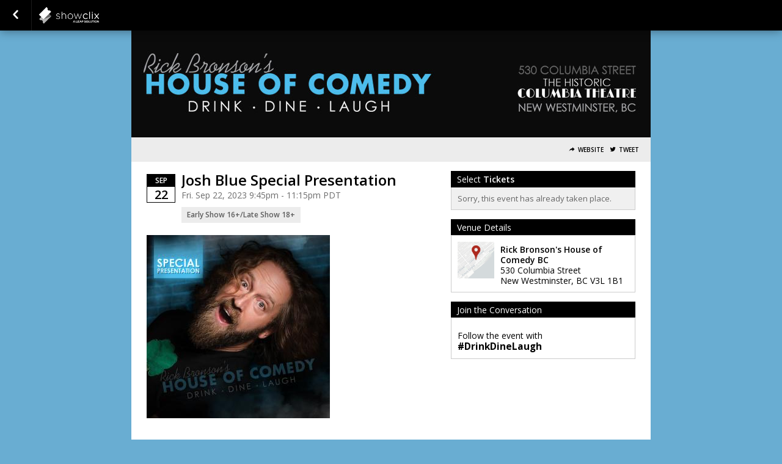

--- FILE ---
content_type: text/plain
request_url: https://www.google-analytics.com/j/collect?v=1&_v=j102&a=611220408&t=pageview&_s=1&dl=https%3A%2F%2Fbctickets.houseofcomedy.net%2Fevent%2Fjosh-blue-special-presentation-00099849e70gKSCV%2Ftag%2Ffbog&ul=en-us%40posix&dt=Tickets%20for%20Josh%20Blue%20Special%20Presentation%20in%20New%20Westminster%20from%20House%20of%20Comedy%20%2F%20The%20Comic%20Strip&sr=1280x720&vp=1280x720&_u=IEDAAEABAAAAACAAI~&jid=595513501&gjid=468591162&cid=822901544.1769428274&tid=UA-78904755-5&_gid=1225154508.1769428274&_r=1&_slc=1&z=1737708253
body_size: -454
content:
2,cG-M3XXGXH4L4